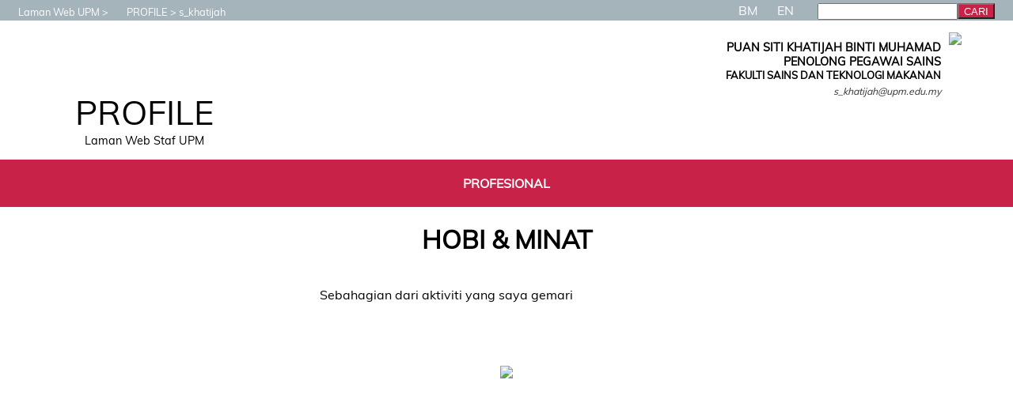

--- FILE ---
content_type: text/html
request_url: https://profile.upm.edu.my/s_khatijah/hobi.html
body_size: 3680
content:
<!DOCTYPE html>
<HTML>
<HEAD>	
	<!-- ahrefs, added by spq, 10 sept 25, configure kat ahrefs.com -->
	<script src="https://analytics.ahrefs.com/analytics.js" data-key="+3zv3B3/sd/0J+nDndkPWg" async></script>

	<!-- Google tag (gtag.js) -->
	<script async src="https://www.googletagmanager.com/gtag/js?id=G-WGG4FC64CJ"></script>
	<script>
	  window.dataLayer = window.dataLayer || [];
	  function gtag(){dataLayer.push(arguments);}
	  gtag('js', new Date());
	
	  gtag('config', 'G-WGG4FC64CJ');
	</script>
	<meta charset="UTF-8">
	<meta name='robots' content='noindex'>
	
	<!--
	<link rel="canonical" href="https://profile.upm.edu.my">
	<link rel="alternate" href="https://profile.upm.edu.my/" hreflang="x-default"/>
	<link rel="alternate" href="https://profile.upm.edu.my" hreflang="en" />
	<link rel="alternate" href="https://profile.upm.edu.my/utama.html" hreflang="ms-my" />
	-->

	<TITLE>LAMAN WEB SITI KHATIJAH BINTI MUHAMAD | UPM : Profail Staf </TITLE>
	<META name="viewport" content="width=device-width, initial-scale=1.0, user-scalable=no">
	<META http-equiv=Content-Type content="text/html; charset=utf-8">
	<META name=author content="SITI KHATIJAH BINTI MUHAMAD">
	<META name=description content="Laman Web Rasmi Siti Khatijah Binti Muhamad, , Universiti Putra Malaysia">
	<META name=keywords content="s_khatijah,UPM,Universiti,Serdang,Selangor,Malaysia,SITI KHATIJAH BINTI MUHAMAD">
	<LINK rel="shortcut icon" href="/favicon.ico" >
  	<LINK rel='stylesheet' type='text/css' href='/template/t21/css.css?1769017908'>
</HEAD>

<BODY leftMargin=0 topMargin=0>
<DIV id=mediaTester>A</DIV>
	<STYLE>
	#luar
	  {
	  	z-index:1000;
	  	position:relative;
	  	top:-30px;
		animation-duration: .5s;
  	  }
	#message
	  {
	  	height:30px;
	  	text-align:center;
	  	vertical-align: bottom;
	  	background-color:red;
	  	padding-top: 10px;
	  	color:white;
	  	font-family: verdana;
	  }
	#puller
	  {
	  	position:relative;
	  	top:2px;
	  	left:calc(50% - 50px);
	  	width:100px;
	  	height:20px;
	  	border-radius: 0 0 20px 20px;
	  	text-align:center;
	  	background-color:red;
	  	color:white;
	  	font-family: verdana;
	  	font-size:.8em;

		animation-name: animateTopSlideBlink;
		animation-duration: 1s;
		Animation-iteration-count:infinite;
	  }
	@keyframes animateTopSlideUp
	  {
		from {top:0px;}
		to {top:-30px;}
	  }
	@keyframes animateTopSlideDown
	  {
		from {top:-30px;}
		to {top:0px;}
	  }
	@keyframes animateTopSlideBlink
	  {
		0% 
		  {
			color:white;
		  }
		50%
		  {
			color:red;
		  }
		100%
		  {
			color:white;
		  }
	  }
	</STYLE>
<DIV id=ALL>
 
<!--START: HEADER -->
<DIV id=HEADER_CONTAINER>
	<DIV id=header_head></DIV>
	<DIV id=header_text>
	<DIV id=header_image></DIV>
	<DIV id=header_title>PROFILE</DIV>
	<DIV id=header_tagline>Laman Web Staf UPM</DIV>
	</DIV>
	<DIV id=header_foot></DIV>
</DIV>
<!--END: HEADER -->

<!--START: RINGKASAN PERIBADI -->
<DIV id=PERSONAL_CONTAINER>
	<DIV id=personal_head></DIV>
	<DIV id=personal_portrait_casual><img src=/image/kasual/s_khatijah.jpg?1572996345 id=personal_portrait_casual_image>
</DIV>
	<DIV id=personal_text_container>
		<DIV id=personal_name>PUAN SITI KHATIJAH BINTI MUHAMAD</DIV>
		<DIV id=personal_post><b>PENOLONG PEGAWAI SAINS</b></DIV>
		<DIV id=personal_ptj><b>FAKULTI SAINS DAN TEKNOLOGI MAKANAN</b></DIV>
		<DIV id=personal_email><i>s_khatijah@upm.edu.my</i></DIV>
	</DIV>
<DIV id=personal_foot></DIV>
</DIV>
<!--END: RINGKASAN PERIBADI -->

<!--START: CONTACT-->
<DIV id=CONTACT_CONTAINER>
	<DIV id=contact_head></DIV>	<DIV id=contact_foot></DIV>
</DIV>
<!--END: CONTACT-->

<!--START: MAINMENU-->
<DIV id=MAINMENU_CONTAINER >
	<DIV id=mainmenu_head></DIV>
	<A href="/s_khatijah/profesional.html" class=""><DIV id=mainmenu_pro class=mainmenu_unselected>
		<DIV id=mainmenu_pro_icon></DIV>PROFESIONAL
	</DIV></A>	<DIV id=mainmenu_foot></DIV>
</DIV>
<!--END: MAINMENU-->

<!--START: BREADCRUMB -->
<DIV id=BC_CONTAINER>
	<DIV id=bc_head></DIV>
	<DIV id=bc_upm class=bc_text><a href=http://www.upm.edu.my target=baru><DIV id=bc_icon_upm></DIV>Laman Web UPM</DIV></a><DIV class=bc_separator></DIV>
	<DIV id=bc_profile class=bc_text><a href='http://profile.upm.edu.my'><DIV id=bc_icon_profile></DIV>PROFILE</DIV></a><DIV class=bc_separator></DIV>
	<DIV id=bc_staf class=bc_text><DIV id=bc_icon_staf></DIV>s_khatijah</DIV>
	<DIV id=bc_foot></DIV>
</DIV>
<!--END: BREADCRUMB --><!--START: LANGUAGE -->
<DIV id=LANG_CONTAINER>
	<DIV id=lang_head></DIV>
	<A href=hobi.html><DIV id=lang_bm class=selectedLang>BM</DIV></A>
	<A href=hobby.html><DIV id=lang_en class=unselectedLang>EN</DIV></A>
	<DIV id=lang_foot></DIV>
</DIV>
<!--END: LANGUAGE -->

<!--START: CONTENT-->
<DIV id='CONTENT_CONTAINER'>
<DIV id=LINK_CONTAINER>
<H1 id=link_title>HOBI & MINAT</H1><DIV id=hobby_intro class=intro>Sebahagian dari aktiviti yang saya gemari</DIV><STYLE>.hobby_TD_xtvt{text-align:center;}.text{display:inline-block;margin:auto;max-width:70%;margin-bottom:80px;text-align:left;}</STYLE><table CELLPADDING=5 border=0 class=mod_table style=border-collapse:collapse; align=center>
<br><BR><div style=text-align:center><img src=/image/canvasBM.png class=hobby_photo>
</div></DIV>
<!--END: CONTENT-->

</DIV>
<!--END: CONTENT-->

<!--START: SIDE -->
<DIV id=SIDE_CONTAINER>
<!--START: SEARCH-->
<DIV id=SIDE_SEARCH_CONTAINER>
		<DIV id=search_head></DIV>
		<form method=post action=/s_khatijah/search.html>
			<input type=text id=search_input class=input name=dicari maxlength=30><input type=submit id=search_btn_submit class=btn value=CARI>
		</form>
		<DIV id=search_foot></DIV>
</DIV>
<!--END: SEARCH-->
<!--START: PAGEVIEW-->
<DIV id='SIDE_COUNTER_CONTAINER'>
<DIV id='side_counter_head'></DIV></DIV>
<!--END: PAGEVIEW-->

</DIV>
<!--END: SIDE -->
<!--START: FOOTER-->
<DIV id=FOOTER_CONTAINER>
	<DIV id=footer_head></DIV>

	<DIV id=footer_compartments>
	   <DIV id=footer_comp1></DIV>
	   <DIV id=footer_comp2></DIV>
	   <DIV id=footer_comp3></DIV>
	   <DIV id=footer_comp4></DIV>
	</DIV>

	<DIV id=footer_disclaimer><DIV style=width:90%;margin:auto;>PENAFIAN: Semua kandungan adalah pendapat peribadi saya.
		Pihak UPM tidak akan bertanggungjawab atas segala isu yang berkaitan.<br><br> 
		Semua hakcipta terpelihara. Penyimpanan atau penerbitan semula mana-mana kandungan perlu mendapat persetujuan bertulis dari saya.
		Sekiranya terdapat sebarang kandungan yang dirasakan tidak sesuai, menggunakan material hakcipta atau
		melanggar sebarang peraturan atau undang-undang Malaysia, <A href='/s_khatijah/lapor.html'>sila laporkan disini</A>.</DIV>	</DIV>
	<DIV id=footer_version>versi 2.00</DIV><!--, design: <a href=/mshafree.html>mshafree</a> -->
	<DIV id=footer_copyright><A href=http://www.upm.edu.my target=baru>&copy; UNIVERSITI PUTRA MALAYSIA, 2019</A></DIV>

	<DIV id=footer_foot></DIV>
	</DIV>
<!--END: FOOTER-->
	<DIV id=MOBILEMENU onClick='showMobileMenu()'></DIV>
	<DIV id=RESERVE_A></DIV>
	<DIV id=RESERVE_B></DIV>
	<DIV id=RESERVE_C></DIV>
	<DIV id=RESERVE_D></DIV>
	<DIV id=RESERVE_E></DIV>
	<DIV id=RESERVE_F></DIV>
	<DIV id=RESERVE_G></DIV>
	<DIV id=RESERVE_H></DIV>
	<script type="text/javascript" src="/template/t21/js.js?1769017908"></script>
</DIV></body>
</HTML>
